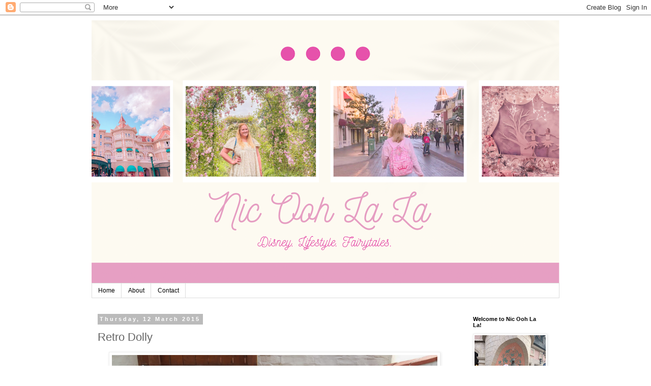

--- FILE ---
content_type: text/html; charset=UTF-8
request_url: https://www.nicoohlala.com/2015/03/retro-dolly.html
body_size: 15569
content:
<!DOCTYPE html>
<html class='v2' dir='ltr' lang='en-GB'>
<head>
<link href='https://www.blogger.com/static/v1/widgets/335934321-css_bundle_v2.css' rel='stylesheet' type='text/css'/>
<meta content='width=1100' name='viewport'/>
<meta content='text/html; charset=UTF-8' http-equiv='Content-Type'/>
<meta content='blogger' name='generator'/>
<link href='https://www.nicoohlala.com/favicon.ico' rel='icon' type='image/x-icon'/>
<link href='http://www.nicoohlala.com/2015/03/retro-dolly.html' rel='canonical'/>
<link rel="alternate" type="application/atom+xml" title="Nic Ooh La La - Atom" href="https://www.nicoohlala.com/feeds/posts/default" />
<link rel="alternate" type="application/rss+xml" title="Nic Ooh La La - RSS" href="https://www.nicoohlala.com/feeds/posts/default?alt=rss" />
<link rel="service.post" type="application/atom+xml" title="Nic Ooh La La - Atom" href="https://www.blogger.com/feeds/7681350733720120664/posts/default" />

<link rel="alternate" type="application/atom+xml" title="Nic Ooh La La - Atom" href="https://www.nicoohlala.com/feeds/9039481073865846988/comments/default" />
<!--Can't find substitution for tag [blog.ieCssRetrofitLinks]-->
<link href='https://blogger.googleusercontent.com/img/b/R29vZ2xl/AVvXsEg6-WDCrLx910gAwdQvltwn2iByKxwG6SpMkUSrKevamAW0r0djwVs6gslhxPD6uHf54_7CLWnOS8DEJRbHIEJYWVjlyz1vD3i5OjcyqLTyaQQEyV65pf3I0WQpVVEwbBB1rgqAAeUCJsY/s1600/DSCF2461.JPG' rel='image_src'/>
<meta content='http://www.nicoohlala.com/2015/03/retro-dolly.html' property='og:url'/>
<meta content='Retro Dolly' property='og:title'/>
<meta content='             Jumper- Paris   Skirt- Topshop   Shoes- Forever 21     Alert the press, I&#39;m wearing something that is currently in the shops! T...' property='og:description'/>
<meta content='https://blogger.googleusercontent.com/img/b/R29vZ2xl/AVvXsEg6-WDCrLx910gAwdQvltwn2iByKxwG6SpMkUSrKevamAW0r0djwVs6gslhxPD6uHf54_7CLWnOS8DEJRbHIEJYWVjlyz1vD3i5OjcyqLTyaQQEyV65pf3I0WQpVVEwbBB1rgqAAeUCJsY/w1200-h630-p-k-no-nu/DSCF2461.JPG' property='og:image'/>
<title>Nic Ooh La La: Retro Dolly</title>
<style id='page-skin-1' type='text/css'><!--
/*
-----------------------------------------------
Blogger Template Style
Name:     Simple
Designer: Blogger
URL:      www.blogger.com
----------------------------------------------- */
/* Content
----------------------------------------------- */
body {
font: normal normal 12px 'Trebuchet MS', Trebuchet, Verdana, sans-serif;
color: #666666;
background: #ffffff none repeat scroll top left;
padding: 0 0 0 0;
}
html body .region-inner {
min-width: 0;
max-width: 100%;
width: auto;
}
h2 {
font-size: 22px;
}
a:link {
text-decoration:none;
color: #2288bb;
}
a:visited {
text-decoration:none;
color: #888888;
}
a:hover {
text-decoration:underline;
color: #33aaff;
}
.body-fauxcolumn-outer .fauxcolumn-inner {
background: transparent none repeat scroll top left;
_background-image: none;
}
.body-fauxcolumn-outer .cap-top {
position: absolute;
z-index: 1;
height: 400px;
width: 100%;
}
.body-fauxcolumn-outer .cap-top .cap-left {
width: 100%;
background: transparent none repeat-x scroll top left;
_background-image: none;
}
.content-outer {
-moz-box-shadow: 0 0 0 rgba(0, 0, 0, .15);
-webkit-box-shadow: 0 0 0 rgba(0, 0, 0, .15);
-goog-ms-box-shadow: 0 0 0 #333333;
box-shadow: 0 0 0 rgba(0, 0, 0, .15);
margin-bottom: 1px;
}
.content-inner {
padding: 10px 40px;
}
.content-inner {
background-color: #ffffff;
}
/* Header
----------------------------------------------- */
.header-outer {
background: transparent none repeat-x scroll 0 -400px;
_background-image: none;
}
.Header h1 {
font: normal normal 40px 'Trebuchet MS',Trebuchet,Verdana,sans-serif;
color: #000000;
text-shadow: 0 0 0 rgba(0, 0, 0, .2);
}
.Header h1 a {
color: #000000;
}
.Header .description {
font-size: 18px;
color: #000000;
}
.header-inner .Header .titlewrapper {
padding: 22px 0;
}
.header-inner .Header .descriptionwrapper {
padding: 0 0;
}
/* Tabs
----------------------------------------------- */
.tabs-inner .section:first-child {
border-top: 0 solid #dddddd;
}
.tabs-inner .section:first-child ul {
margin-top: -1px;
border-top: 1px solid #dddddd;
border-left: 1px solid #dddddd;
border-right: 1px solid #dddddd;
}
.tabs-inner .widget ul {
background: transparent none repeat-x scroll 0 -800px;
_background-image: none;
border-bottom: 1px solid #dddddd;
margin-top: 0;
margin-left: -30px;
margin-right: -30px;
}
.tabs-inner .widget li a {
display: inline-block;
padding: .6em 1em;
font: normal normal 12px 'Trebuchet MS', Trebuchet, Verdana, sans-serif;
color: #000000;
border-left: 1px solid #ffffff;
border-right: 1px solid #dddddd;
}
.tabs-inner .widget li:first-child a {
border-left: none;
}
.tabs-inner .widget li.selected a, .tabs-inner .widget li a:hover {
color: #000000;
background-color: #eeeeee;
text-decoration: none;
}
/* Columns
----------------------------------------------- */
.main-outer {
border-top: 0 solid transparent;
}
.fauxcolumn-left-outer .fauxcolumn-inner {
border-right: 1px solid transparent;
}
.fauxcolumn-right-outer .fauxcolumn-inner {
border-left: 1px solid transparent;
}
/* Headings
----------------------------------------------- */
div.widget > h2,
div.widget h2.title {
margin: 0 0 1em 0;
font: normal bold 11px 'Trebuchet MS',Trebuchet,Verdana,sans-serif;
color: #000000;
}
/* Widgets
----------------------------------------------- */
.widget .zippy {
color: #999999;
text-shadow: 2px 2px 1px rgba(0, 0, 0, .1);
}
.widget .popular-posts ul {
list-style: none;
}
/* Posts
----------------------------------------------- */
h2.date-header {
font: normal bold 11px Arial, Tahoma, Helvetica, FreeSans, sans-serif;
}
.date-header span {
background-color: #bbbbbb;
color: #ffffff;
padding: 0.4em;
letter-spacing: 3px;
margin: inherit;
}
.main-inner {
padding-top: 35px;
padding-bottom: 65px;
}
.main-inner .column-center-inner {
padding: 0 0;
}
.main-inner .column-center-inner .section {
margin: 0 1em;
}
.post {
margin: 0 0 45px 0;
}
h3.post-title, .comments h4 {
font: normal normal 22px 'Trebuchet MS',Trebuchet,Verdana,sans-serif;
margin: .75em 0 0;
}
.post-body {
font-size: 110%;
line-height: 1.4;
position: relative;
}
.post-body img, .post-body .tr-caption-container, .Profile img, .Image img,
.BlogList .item-thumbnail img {
padding: 2px;
background: #ffffff;
border: 1px solid #eeeeee;
-moz-box-shadow: 1px 1px 5px rgba(0, 0, 0, .1);
-webkit-box-shadow: 1px 1px 5px rgba(0, 0, 0, .1);
box-shadow: 1px 1px 5px rgba(0, 0, 0, .1);
}
.post-body img, .post-body .tr-caption-container {
padding: 5px;
}
.post-body .tr-caption-container {
color: #666666;
}
.post-body .tr-caption-container img {
padding: 0;
background: transparent;
border: none;
-moz-box-shadow: 0 0 0 rgba(0, 0, 0, .1);
-webkit-box-shadow: 0 0 0 rgba(0, 0, 0, .1);
box-shadow: 0 0 0 rgba(0, 0, 0, .1);
}
.post-header {
margin: 0 0 1.5em;
line-height: 1.6;
font-size: 90%;
}
.post-footer {
margin: 20px -2px 0;
padding: 5px 10px;
color: #666666;
background-color: #eeeeee;
border-bottom: 1px solid #eeeeee;
line-height: 1.6;
font-size: 90%;
}
#comments .comment-author {
padding-top: 1.5em;
border-top: 1px solid transparent;
background-position: 0 1.5em;
}
#comments .comment-author:first-child {
padding-top: 0;
border-top: none;
}
.avatar-image-container {
margin: .2em 0 0;
}
#comments .avatar-image-container img {
border: 1px solid #eeeeee;
}
/* Comments
----------------------------------------------- */
.comments .comments-content .icon.blog-author {
background-repeat: no-repeat;
background-image: url([data-uri]);
}
.comments .comments-content .loadmore a {
border-top: 1px solid #999999;
border-bottom: 1px solid #999999;
}
.comments .comment-thread.inline-thread {
background-color: #eeeeee;
}
.comments .continue {
border-top: 2px solid #999999;
}
/* Accents
---------------------------------------------- */
.section-columns td.columns-cell {
border-left: 1px solid transparent;
}
.blog-pager {
background: transparent url(//www.blogblog.com/1kt/simple/paging_dot.png) repeat-x scroll top center;
}
.blog-pager-older-link, .home-link,
.blog-pager-newer-link {
background-color: #ffffff;
padding: 5px;
}
.footer-outer {
border-top: 1px dashed #bbbbbb;
}
/* Mobile
----------------------------------------------- */
body.mobile  {
background-size: auto;
}
.mobile .body-fauxcolumn-outer {
background: transparent none repeat scroll top left;
}
.mobile .body-fauxcolumn-outer .cap-top {
background-size: 100% auto;
}
.mobile .content-outer {
-webkit-box-shadow: 0 0 3px rgba(0, 0, 0, .15);
box-shadow: 0 0 3px rgba(0, 0, 0, .15);
}
.mobile .tabs-inner .widget ul {
margin-left: 0;
margin-right: 0;
}
.mobile .post {
margin: 0;
}
.mobile .main-inner .column-center-inner .section {
margin: 0;
}
.mobile .date-header span {
padding: 0.1em 10px;
margin: 0 -10px;
}
.mobile h3.post-title {
margin: 0;
}
.mobile .blog-pager {
background: transparent none no-repeat scroll top center;
}
.mobile .footer-outer {
border-top: none;
}
.mobile .main-inner, .mobile .footer-inner {
background-color: #ffffff;
}
.mobile-index-contents {
color: #666666;
}
.mobile-link-button {
background-color: #2288bb;
}
.mobile-link-button a:link, .mobile-link-button a:visited {
color: #ffffff;
}
.mobile .tabs-inner .section:first-child {
border-top: none;
}
.mobile .tabs-inner .PageList .widget-content {
background-color: #eeeeee;
color: #000000;
border-top: 1px solid #dddddd;
border-bottom: 1px solid #dddddd;
}
.mobile .tabs-inner .PageList .widget-content .pagelist-arrow {
border-left: 1px solid #dddddd;
}

--></style>
<style id='template-skin-1' type='text/css'><!--
body {
min-width: 1000px;
}
.content-outer, .content-fauxcolumn-outer, .region-inner {
min-width: 1000px;
max-width: 1000px;
_width: 1000px;
}
.main-inner .columns {
padding-left: 0px;
padding-right: 200px;
}
.main-inner .fauxcolumn-center-outer {
left: 0px;
right: 200px;
/* IE6 does not respect left and right together */
_width: expression(this.parentNode.offsetWidth -
parseInt("0px") -
parseInt("200px") + 'px');
}
.main-inner .fauxcolumn-left-outer {
width: 0px;
}
.main-inner .fauxcolumn-right-outer {
width: 200px;
}
.main-inner .column-left-outer {
width: 0px;
right: 100%;
margin-left: -0px;
}
.main-inner .column-right-outer {
width: 200px;
margin-right: -200px;
}
#layout {
min-width: 0;
}
#layout .content-outer {
min-width: 0;
width: 800px;
}
#layout .region-inner {
min-width: 0;
width: auto;
}
body#layout div.add_widget {
padding: 8px;
}
body#layout div.add_widget a {
margin-left: 32px;
}
--></style>
<script type='text/javascript'>
        (function(i,s,o,g,r,a,m){i['GoogleAnalyticsObject']=r;i[r]=i[r]||function(){
        (i[r].q=i[r].q||[]).push(arguments)},i[r].l=1*new Date();a=s.createElement(o),
        m=s.getElementsByTagName(o)[0];a.async=1;a.src=g;m.parentNode.insertBefore(a,m)
        })(window,document,'script','https://www.google-analytics.com/analytics.js','ga');
        ga('create', 'UA-54376611-1', 'auto', 'blogger');
        ga('blogger.send', 'pageview');
      </script>
<link href='https://www.blogger.com/dyn-css/authorization.css?targetBlogID=7681350733720120664&amp;zx=159055ad-5268-4ccb-81fb-52fec5d2f6fe' media='none' onload='if(media!=&#39;all&#39;)media=&#39;all&#39;' rel='stylesheet'/><noscript><link href='https://www.blogger.com/dyn-css/authorization.css?targetBlogID=7681350733720120664&amp;zx=159055ad-5268-4ccb-81fb-52fec5d2f6fe' rel='stylesheet'/></noscript>
<meta name='google-adsense-platform-account' content='ca-host-pub-1556223355139109'/>
<meta name='google-adsense-platform-domain' content='blogspot.com'/>

<!-- data-ad-client=ca-pub-7778356810905782 -->

</head>
<body class='loading variant-simplysimple'>
<div class='navbar section' id='navbar' name='Navbar'><div class='widget Navbar' data-version='1' id='Navbar1'><script type="text/javascript">
    function setAttributeOnload(object, attribute, val) {
      if(window.addEventListener) {
        window.addEventListener('load',
          function(){ object[attribute] = val; }, false);
      } else {
        window.attachEvent('onload', function(){ object[attribute] = val; });
      }
    }
  </script>
<div id="navbar-iframe-container"></div>
<script type="text/javascript" src="https://apis.google.com/js/platform.js"></script>
<script type="text/javascript">
      gapi.load("gapi.iframes:gapi.iframes.style.bubble", function() {
        if (gapi.iframes && gapi.iframes.getContext) {
          gapi.iframes.getContext().openChild({
              url: 'https://www.blogger.com/navbar/7681350733720120664?po\x3d9039481073865846988\x26origin\x3dhttps://www.nicoohlala.com',
              where: document.getElementById("navbar-iframe-container"),
              id: "navbar-iframe"
          });
        }
      });
    </script><script type="text/javascript">
(function() {
var script = document.createElement('script');
script.type = 'text/javascript';
script.src = '//pagead2.googlesyndication.com/pagead/js/google_top_exp.js';
var head = document.getElementsByTagName('head')[0];
if (head) {
head.appendChild(script);
}})();
</script>
</div></div>
<div class='body-fauxcolumns'>
<div class='fauxcolumn-outer body-fauxcolumn-outer'>
<div class='cap-top'>
<div class='cap-left'></div>
<div class='cap-right'></div>
</div>
<div class='fauxborder-left'>
<div class='fauxborder-right'></div>
<div class='fauxcolumn-inner'>
</div>
</div>
<div class='cap-bottom'>
<div class='cap-left'></div>
<div class='cap-right'></div>
</div>
</div>
</div>
<div class='content'>
<div class='content-fauxcolumns'>
<div class='fauxcolumn-outer content-fauxcolumn-outer'>
<div class='cap-top'>
<div class='cap-left'></div>
<div class='cap-right'></div>
</div>
<div class='fauxborder-left'>
<div class='fauxborder-right'></div>
<div class='fauxcolumn-inner'>
</div>
</div>
<div class='cap-bottom'>
<div class='cap-left'></div>
<div class='cap-right'></div>
</div>
</div>
</div>
<div class='content-outer'>
<div class='content-cap-top cap-top'>
<div class='cap-left'></div>
<div class='cap-right'></div>
</div>
<div class='fauxborder-left content-fauxborder-left'>
<div class='fauxborder-right content-fauxborder-right'></div>
<div class='content-inner'>
<header>
<div class='header-outer'>
<div class='header-cap-top cap-top'>
<div class='cap-left'></div>
<div class='cap-right'></div>
</div>
<div class='fauxborder-left header-fauxborder-left'>
<div class='fauxborder-right header-fauxborder-right'></div>
<div class='region-inner header-inner'>
<div class='header section' id='header' name='Header'><div class='widget Header' data-version='1' id='Header1'>
<div id='header-inner'>
<a href='https://www.nicoohlala.com/' style='display: block'>
<img alt='Nic Ooh La La' height='518px; ' id='Header1_headerimg' src='https://blogger.googleusercontent.com/img/b/R29vZ2xl/AVvXsEg81vAKRotxWO2jods9edMNJTl73Ix9LF3w_bMi9OeyA9j1lyj35BceM2b7iFETrdTS5X-wYRxIS6srsTc-sC9Pvu_40GP5OuWvHjWiToKs-gyNr6HgSz6Lro1rpU7lbWfpSZcwxg4_QI9p/s920/2FCC4128-77B0-425E-A62F-B603CAEA6B14.png' style='display: block' width='920px; '/>
</a>
</div>
</div></div>
</div>
</div>
<div class='header-cap-bottom cap-bottom'>
<div class='cap-left'></div>
<div class='cap-right'></div>
</div>
</div>
</header>
<div class='tabs-outer'>
<div class='tabs-cap-top cap-top'>
<div class='cap-left'></div>
<div class='cap-right'></div>
</div>
<div class='fauxborder-left tabs-fauxborder-left'>
<div class='fauxborder-right tabs-fauxborder-right'></div>
<div class='region-inner tabs-inner'>
<div class='tabs section' id='crosscol' name='Cross-column'><div class='widget PageList' data-version='1' id='PageList1'>
<div class='widget-content'>
<ul>
<li>
<a href='https://www.nicoohlala.com/'>Home</a>
</li>
<li>
<a href='https://www.nicoohlala.com/p/about.html'>About</a>
</li>
<li>
<a href='https://www.nicoohlala.com/p/contact.html'>Contact</a>
</li>
</ul>
<div class='clear'></div>
</div>
</div></div>
<div class='tabs no-items section' id='crosscol-overflow' name='Cross-Column 2'></div>
</div>
</div>
<div class='tabs-cap-bottom cap-bottom'>
<div class='cap-left'></div>
<div class='cap-right'></div>
</div>
</div>
<div class='main-outer'>
<div class='main-cap-top cap-top'>
<div class='cap-left'></div>
<div class='cap-right'></div>
</div>
<div class='fauxborder-left main-fauxborder-left'>
<div class='fauxborder-right main-fauxborder-right'></div>
<div class='region-inner main-inner'>
<div class='columns fauxcolumns'>
<div class='fauxcolumn-outer fauxcolumn-center-outer'>
<div class='cap-top'>
<div class='cap-left'></div>
<div class='cap-right'></div>
</div>
<div class='fauxborder-left'>
<div class='fauxborder-right'></div>
<div class='fauxcolumn-inner'>
</div>
</div>
<div class='cap-bottom'>
<div class='cap-left'></div>
<div class='cap-right'></div>
</div>
</div>
<div class='fauxcolumn-outer fauxcolumn-left-outer'>
<div class='cap-top'>
<div class='cap-left'></div>
<div class='cap-right'></div>
</div>
<div class='fauxborder-left'>
<div class='fauxborder-right'></div>
<div class='fauxcolumn-inner'>
</div>
</div>
<div class='cap-bottom'>
<div class='cap-left'></div>
<div class='cap-right'></div>
</div>
</div>
<div class='fauxcolumn-outer fauxcolumn-right-outer'>
<div class='cap-top'>
<div class='cap-left'></div>
<div class='cap-right'></div>
</div>
<div class='fauxborder-left'>
<div class='fauxborder-right'></div>
<div class='fauxcolumn-inner'>
</div>
</div>
<div class='cap-bottom'>
<div class='cap-left'></div>
<div class='cap-right'></div>
</div>
</div>
<!-- corrects IE6 width calculation -->
<div class='columns-inner'>
<div class='column-center-outer'>
<div class='column-center-inner'>
<div class='main section' id='main' name='Main'><div class='widget Blog' data-version='1' id='Blog1'>
<div class='blog-posts hfeed'>

          <div class="date-outer">
        
<h2 class='date-header'><span>Thursday, 12 March 2015</span></h2>

          <div class="date-posts">
        
<div class='post-outer'>
<div class='post hentry uncustomized-post-template' itemprop='blogPost' itemscope='itemscope' itemtype='http://schema.org/BlogPosting'>
<meta content='https://blogger.googleusercontent.com/img/b/R29vZ2xl/AVvXsEg6-WDCrLx910gAwdQvltwn2iByKxwG6SpMkUSrKevamAW0r0djwVs6gslhxPD6uHf54_7CLWnOS8DEJRbHIEJYWVjlyz1vD3i5OjcyqLTyaQQEyV65pf3I0WQpVVEwbBB1rgqAAeUCJsY/s1600/DSCF2461.JPG' itemprop='image_url'/>
<meta content='7681350733720120664' itemprop='blogId'/>
<meta content='9039481073865846988' itemprop='postId'/>
<a name='9039481073865846988'></a>
<h3 class='post-title entry-title' itemprop='name'>
Retro Dolly
</h3>
<div class='post-header'>
<div class='post-header-line-1'></div>
</div>
<div class='post-body entry-content' id='post-body-9039481073865846988' itemprop='description articleBody'>
<div dir="ltr" style="text-align: left;" trbidi="on">
<div class="separator" style="clear: both; text-align: center;">
<a href="https://blogger.googleusercontent.com/img/b/R29vZ2xl/AVvXsEg6-WDCrLx910gAwdQvltwn2iByKxwG6SpMkUSrKevamAW0r0djwVs6gslhxPD6uHf54_7CLWnOS8DEJRbHIEJYWVjlyz1vD3i5OjcyqLTyaQQEyV65pf3I0WQpVVEwbBB1rgqAAeUCJsY/s1600/DSCF2461.JPG" imageanchor="1" style="margin-left: 1em; margin-right: 1em;"><img border="0" height="426" src="https://blogger.googleusercontent.com/img/b/R29vZ2xl/AVvXsEg6-WDCrLx910gAwdQvltwn2iByKxwG6SpMkUSrKevamAW0r0djwVs6gslhxPD6uHf54_7CLWnOS8DEJRbHIEJYWVjlyz1vD3i5OjcyqLTyaQQEyV65pf3I0WQpVVEwbBB1rgqAAeUCJsY/s1600/DSCF2461.JPG" width="640" /></a></div>
<br />
<div class="separator" style="clear: both; text-align: center;">
<a href="https://blogger.googleusercontent.com/img/b/R29vZ2xl/AVvXsEgHfe8SoFrlbSNeSQCaN20DyW8kDnTwcqQj-xR7-pCOrQEbhg-AIoMwBKA9rq4RVY0U2dg8L18XZT9divnCL8v_2IjqIbSiYN88GBKcPTV2XcubZq7XgK36MVzgqVcJ0chZC8TMdg6Gd8A/s1600/DSCF2458.JPG" imageanchor="1" style="margin-left: 1em; margin-right: 1em;"><img border="0" height="426" src="https://blogger.googleusercontent.com/img/b/R29vZ2xl/AVvXsEgHfe8SoFrlbSNeSQCaN20DyW8kDnTwcqQj-xR7-pCOrQEbhg-AIoMwBKA9rq4RVY0U2dg8L18XZT9divnCL8v_2IjqIbSiYN88GBKcPTV2XcubZq7XgK36MVzgqVcJ0chZC8TMdg6Gd8A/s1600/DSCF2458.JPG" width="640" /></a></div>
<br />
<div class="separator" style="clear: both; text-align: center;">
<a href="https://blogger.googleusercontent.com/img/b/R29vZ2xl/AVvXsEjbq-AsL9NjDiA2uGqe6CQXrMmpjdclrVpxlngaH3Ajt6FgZ-mpNCfh4Aac4FTN53egwVUUVtDz8w7AswWut2AZxweXDxvJbTj6xvvgyC0StttFpCO6DlQunbTGfZjjq9OsYs3HYXK43dw/s1600/DSCF2463.JPG" imageanchor="1" style="margin-left: 1em; margin-right: 1em;"><img border="0" height="426" src="https://blogger.googleusercontent.com/img/b/R29vZ2xl/AVvXsEjbq-AsL9NjDiA2uGqe6CQXrMmpjdclrVpxlngaH3Ajt6FgZ-mpNCfh4Aac4FTN53egwVUUVtDz8w7AswWut2AZxweXDxvJbTj6xvvgyC0StttFpCO6DlQunbTGfZjjq9OsYs3HYXK43dw/s1600/DSCF2463.JPG" width="640" /></a></div>
<br />
<div class="separator" style="clear: both; text-align: center;">
<a href="https://blogger.googleusercontent.com/img/b/R29vZ2xl/AVvXsEhM0lhByFZiNF4dXbFq-JaA_CfhV1jEysNU71ghcakLzaAXGpH9CYJUdd_V1aZY-IAenYfVc_1xzQyAzMkvNyFDMna70P8gkNzE9G94aSIGjpkFaJtEe6HC47ICtENt4Q0cVwmhbe-4xCM/s1600/DSCF2462.JPG" imageanchor="1" style="margin-left: 1em; margin-right: 1em;"><img border="0" height="426" src="https://blogger.googleusercontent.com/img/b/R29vZ2xl/AVvXsEhM0lhByFZiNF4dXbFq-JaA_CfhV1jEysNU71ghcakLzaAXGpH9CYJUdd_V1aZY-IAenYfVc_1xzQyAzMkvNyFDMna70P8gkNzE9G94aSIGjpkFaJtEe6HC47ICtENt4Q0cVwmhbe-4xCM/s1600/DSCF2462.JPG" width="640" /></a></div>
<div class="separator" style="clear: both; text-align: center;">
Jumper- Paris</div>
<div class="separator" style="clear: both; text-align: center;">
Skirt- <a href="http://www.topshop.com/en/tsuk/product/clothing-427/skirts-449/button-through-floral-print-skirt-4150950?bi=1&amp;ps=200">Topshop</a></div>
<div class="separator" style="clear: both; text-align: center;">
Shoes- Forever 21</div>
<div class="separator" style="clear: both; text-align: center;">
<br /></div>
<div class="separator" style="clear: both; text-align: center;">
Alert the press, I'm wearing something that is currently in the shops! This skirt is from Topshop, and is the stuff of 70s dreams. I love the bold flower print and the buttons down the front, and I can see it fast becoming one of my favourite skirts. I got it on my uniform, so it was a bargain for me, I picked it up for a measly &#163;14.40.</div>
<div class="separator" style="clear: both; text-align: center;">
<br /></div>
<div class="separator" style="clear: both; text-align: center;">
Here I decided to let the skirt be the main focus and just wear plain everything else. The turtleneck is my favourite jumper, and I probably wear it a bit too much, but I don't care, I love it. I love anything from Paris, and this jumper is no exception.&nbsp;</div>
<div class="separator" style="clear: both; text-align: center;">
<br /></div>
<div class="separator" style="clear: both; text-align: center;">
Nic</div>
<div class="separator" style="clear: both; text-align: center;">
xx</div>
</div>
<div style='clear: both;'></div>
</div>
<div class='post-footer'>
<div class='post-footer-line post-footer-line-1'>
<span class='post-author vcard'>
Posted by
<span class='fn' itemprop='author' itemscope='itemscope' itemtype='http://schema.org/Person'>
<meta content='https://www.blogger.com/profile/11026712784645932373' itemprop='url'/>
<a class='g-profile' href='https://www.blogger.com/profile/11026712784645932373' rel='author' title='author profile'>
<span itemprop='name'>Nic Ooh La La</span>
</a>
</span>
</span>
<span class='post-timestamp'>
at
<meta content='http://www.nicoohlala.com/2015/03/retro-dolly.html' itemprop='url'/>
<a class='timestamp-link' href='https://www.nicoohlala.com/2015/03/retro-dolly.html' rel='bookmark' title='permanent link'><abbr class='published' itemprop='datePublished' title='2015-03-12T13:11:00Z'>13:11</abbr></a>
</span>
<span class='post-comment-link'>
</span>
<span class='post-icons'>
<span class='item-control blog-admin pid-1558957403'>
<a href='https://www.blogger.com/post-edit.g?blogID=7681350733720120664&postID=9039481073865846988&from=pencil' title='Edit Post'>
<img alt='' class='icon-action' height='18' src='https://resources.blogblog.com/img/icon18_edit_allbkg.gif' width='18'/>
</a>
</span>
</span>
<div class='post-share-buttons goog-inline-block'>
<a class='goog-inline-block share-button sb-email' href='https://www.blogger.com/share-post.g?blogID=7681350733720120664&postID=9039481073865846988&target=email' target='_blank' title='Email This'><span class='share-button-link-text'>Email This</span></a><a class='goog-inline-block share-button sb-blog' href='https://www.blogger.com/share-post.g?blogID=7681350733720120664&postID=9039481073865846988&target=blog' onclick='window.open(this.href, "_blank", "height=270,width=475"); return false;' target='_blank' title='BlogThis!'><span class='share-button-link-text'>BlogThis!</span></a><a class='goog-inline-block share-button sb-twitter' href='https://www.blogger.com/share-post.g?blogID=7681350733720120664&postID=9039481073865846988&target=twitter' target='_blank' title='Share to X'><span class='share-button-link-text'>Share to X</span></a><a class='goog-inline-block share-button sb-facebook' href='https://www.blogger.com/share-post.g?blogID=7681350733720120664&postID=9039481073865846988&target=facebook' onclick='window.open(this.href, "_blank", "height=430,width=640"); return false;' target='_blank' title='Share to Facebook'><span class='share-button-link-text'>Share to Facebook</span></a><a class='goog-inline-block share-button sb-pinterest' href='https://www.blogger.com/share-post.g?blogID=7681350733720120664&postID=9039481073865846988&target=pinterest' target='_blank' title='Share to Pinterest'><span class='share-button-link-text'>Share to Pinterest</span></a>
</div>
</div>
<div class='post-footer-line post-footer-line-2'>
<span class='post-labels'>
Labels:
<a href='https://www.nicoohlala.com/search/label/Fashion' rel='tag'>Fashion</a>,
<a href='https://www.nicoohlala.com/search/label/Outfit%20Post' rel='tag'>Outfit Post</a>,
<a href='https://www.nicoohlala.com/search/label/Topshop' rel='tag'>Topshop</a>
</span>
</div>
<div class='post-footer-line post-footer-line-3'>
<span class='post-location'>
</span>
</div>
</div>
</div>
<div class='comments' id='comments'>
<a name='comments'></a>
<h4>6 comments:</h4>
<div class='comments-content'>
<script async='async' src='' type='text/javascript'></script>
<script type='text/javascript'>
    (function() {
      var items = null;
      var msgs = null;
      var config = {};

// <![CDATA[
      var cursor = null;
      if (items && items.length > 0) {
        cursor = parseInt(items[items.length - 1].timestamp) + 1;
      }

      var bodyFromEntry = function(entry) {
        var text = (entry &&
                    ((entry.content && entry.content.$t) ||
                     (entry.summary && entry.summary.$t))) ||
            '';
        if (entry && entry.gd$extendedProperty) {
          for (var k in entry.gd$extendedProperty) {
            if (entry.gd$extendedProperty[k].name == 'blogger.contentRemoved') {
              return '<span class="deleted-comment">' + text + '</span>';
            }
          }
        }
        return text;
      }

      var parse = function(data) {
        cursor = null;
        var comments = [];
        if (data && data.feed && data.feed.entry) {
          for (var i = 0, entry; entry = data.feed.entry[i]; i++) {
            var comment = {};
            // comment ID, parsed out of the original id format
            var id = /blog-(\d+).post-(\d+)/.exec(entry.id.$t);
            comment.id = id ? id[2] : null;
            comment.body = bodyFromEntry(entry);
            comment.timestamp = Date.parse(entry.published.$t) + '';
            if (entry.author && entry.author.constructor === Array) {
              var auth = entry.author[0];
              if (auth) {
                comment.author = {
                  name: (auth.name ? auth.name.$t : undefined),
                  profileUrl: (auth.uri ? auth.uri.$t : undefined),
                  avatarUrl: (auth.gd$image ? auth.gd$image.src : undefined)
                };
              }
            }
            if (entry.link) {
              if (entry.link[2]) {
                comment.link = comment.permalink = entry.link[2].href;
              }
              if (entry.link[3]) {
                var pid = /.*comments\/default\/(\d+)\?.*/.exec(entry.link[3].href);
                if (pid && pid[1]) {
                  comment.parentId = pid[1];
                }
              }
            }
            comment.deleteclass = 'item-control blog-admin';
            if (entry.gd$extendedProperty) {
              for (var k in entry.gd$extendedProperty) {
                if (entry.gd$extendedProperty[k].name == 'blogger.itemClass') {
                  comment.deleteclass += ' ' + entry.gd$extendedProperty[k].value;
                } else if (entry.gd$extendedProperty[k].name == 'blogger.displayTime') {
                  comment.displayTime = entry.gd$extendedProperty[k].value;
                }
              }
            }
            comments.push(comment);
          }
        }
        return comments;
      };

      var paginator = function(callback) {
        if (hasMore()) {
          var url = config.feed + '?alt=json&v=2&orderby=published&reverse=false&max-results=50';
          if (cursor) {
            url += '&published-min=' + new Date(cursor).toISOString();
          }
          window.bloggercomments = function(data) {
            var parsed = parse(data);
            cursor = parsed.length < 50 ? null
                : parseInt(parsed[parsed.length - 1].timestamp) + 1
            callback(parsed);
            window.bloggercomments = null;
          }
          url += '&callback=bloggercomments';
          var script = document.createElement('script');
          script.type = 'text/javascript';
          script.src = url;
          document.getElementsByTagName('head')[0].appendChild(script);
        }
      };
      var hasMore = function() {
        return !!cursor;
      };
      var getMeta = function(key, comment) {
        if ('iswriter' == key) {
          var matches = !!comment.author
              && comment.author.name == config.authorName
              && comment.author.profileUrl == config.authorUrl;
          return matches ? 'true' : '';
        } else if ('deletelink' == key) {
          return config.baseUri + '/comment/delete/'
               + config.blogId + '/' + comment.id;
        } else if ('deleteclass' == key) {
          return comment.deleteclass;
        }
        return '';
      };

      var replybox = null;
      var replyUrlParts = null;
      var replyParent = undefined;

      var onReply = function(commentId, domId) {
        if (replybox == null) {
          // lazily cache replybox, and adjust to suit this style:
          replybox = document.getElementById('comment-editor');
          if (replybox != null) {
            replybox.height = '250px';
            replybox.style.display = 'block';
            replyUrlParts = replybox.src.split('#');
          }
        }
        if (replybox && (commentId !== replyParent)) {
          replybox.src = '';
          document.getElementById(domId).insertBefore(replybox, null);
          replybox.src = replyUrlParts[0]
              + (commentId ? '&parentID=' + commentId : '')
              + '#' + replyUrlParts[1];
          replyParent = commentId;
        }
      };

      var hash = (window.location.hash || '#').substring(1);
      var startThread, targetComment;
      if (/^comment-form_/.test(hash)) {
        startThread = hash.substring('comment-form_'.length);
      } else if (/^c[0-9]+$/.test(hash)) {
        targetComment = hash.substring(1);
      }

      // Configure commenting API:
      var configJso = {
        'maxDepth': config.maxThreadDepth
      };
      var provider = {
        'id': config.postId,
        'data': items,
        'loadNext': paginator,
        'hasMore': hasMore,
        'getMeta': getMeta,
        'onReply': onReply,
        'rendered': true,
        'initComment': targetComment,
        'initReplyThread': startThread,
        'config': configJso,
        'messages': msgs
      };

      var render = function() {
        if (window.goog && window.goog.comments) {
          var holder = document.getElementById('comment-holder');
          window.goog.comments.render(holder, provider);
        }
      };

      // render now, or queue to render when library loads:
      if (window.goog && window.goog.comments) {
        render();
      } else {
        window.goog = window.goog || {};
        window.goog.comments = window.goog.comments || {};
        window.goog.comments.loadQueue = window.goog.comments.loadQueue || [];
        window.goog.comments.loadQueue.push(render);
      }
    })();
// ]]>
  </script>
<div id='comment-holder'>
<div class="comment-thread toplevel-thread"><ol id="top-ra"><li class="comment" id="c5654304650576883485"><div class="avatar-image-container"><img src="//blogger.googleusercontent.com/img/b/R29vZ2xl/AVvXsEgcbSSe1ydd-ALAO-kk_Qoibdk6yJFW28CvzLFZyswULIGRBz5UnH-jpVQf4gsmqpp0c16sCWT5vSOMIjbXoHSz_bpgv5wyx_a02BwCDn3NhChJfFjjvsmYTrIchoGpjQ/s45-c/007.JPG" alt=""/></div><div class="comment-block"><div class="comment-header"><cite class="user"><a href="https://www.blogger.com/profile/13868046557771529750" rel="nofollow">daisychain</a></cite><span class="icon user "></span><span class="datetime secondary-text"><a rel="nofollow" href="https://www.nicoohlala.com/2015/03/retro-dolly.html?showComment=1426181779387#c5654304650576883485">12 March 2015 at 17:36</a></span></div><p class="comment-content">Oh I feel a topshop trip coming on, love this skirt!</p><span class="comment-actions secondary-text"><a class="comment-reply" target="_self" data-comment-id="5654304650576883485">Reply</a><span class="item-control blog-admin blog-admin pid-1890304236"><a target="_self" href="https://www.blogger.com/comment/delete/7681350733720120664/5654304650576883485">Delete</a></span></span></div><div class="comment-replies"><div id="c5654304650576883485-rt" class="comment-thread inline-thread"><span class="thread-toggle thread-expanded"><span class="thread-arrow"></span><span class="thread-count"><a target="_self">Replies</a></span></span><ol id="c5654304650576883485-ra" class="thread-chrome thread-expanded"><div><li class="comment" id="c7399245565303191563"><div class="avatar-image-container"><img src="//www.blogger.com/img/blogger_logo_round_35.png" alt=""/></div><div class="comment-block"><div class="comment-header"><cite class="user"><a href="https://www.blogger.com/profile/11026712784645932373" rel="nofollow">Nic Ooh La La</a></cite><span class="icon user blog-author"></span><span class="datetime secondary-text"><a rel="nofollow" href="https://www.nicoohlala.com/2015/03/retro-dolly.html?showComment=1426182087065#c7399245565303191563">12 March 2015 at 17:41</a></span></div><p class="comment-content">I know, it&#39;s lovely, and it fits really well too x</p><span class="comment-actions secondary-text"><span class="item-control blog-admin blog-admin pid-1558957403"><a target="_self" href="https://www.blogger.com/comment/delete/7681350733720120664/7399245565303191563">Delete</a></span></span></div><div class="comment-replies"><div id="c7399245565303191563-rt" class="comment-thread inline-thread hidden"><span class="thread-toggle thread-expanded"><span class="thread-arrow"></span><span class="thread-count"><a target="_self">Replies</a></span></span><ol id="c7399245565303191563-ra" class="thread-chrome thread-expanded"><div></div><div id="c7399245565303191563-continue" class="continue"><a class="comment-reply" target="_self" data-comment-id="7399245565303191563">Reply</a></div></ol></div></div><div class="comment-replybox-single" id="c7399245565303191563-ce"></div></li></div><div id="c5654304650576883485-continue" class="continue"><a class="comment-reply" target="_self" data-comment-id="5654304650576883485">Reply</a></div></ol></div></div><div class="comment-replybox-single" id="c5654304650576883485-ce"></div></li><li class="comment" id="c4874623649771803593"><div class="avatar-image-container"><img src="//blogger.googleusercontent.com/img/b/R29vZ2xl/AVvXsEg4s-VPqEqnerG8aAHyBnKbBT_cTZAT3e-RvanDFDnAVeIQTw51_GUOWK51Pwdyk_UobZMMMiD5P1A_-Y-UmwYV1FITGcANMU849TMM6rdgXUranuIOxCPNr7PxoC44zOw/s45-c/Modelling.jpg" alt=""/></div><div class="comment-block"><div class="comment-header"><cite class="user"><a href="https://www.blogger.com/profile/11658372793543875939" rel="nofollow">Bunmi Afuye</a></cite><span class="icon user "></span><span class="datetime secondary-text"><a rel="nofollow" href="https://www.nicoohlala.com/2015/03/retro-dolly.html?showComment=1426182498134#c4874623649771803593">12 March 2015 at 17:48</a></span></div><p class="comment-content">i love the skirt! you look so cute<br><br>www.bumascloset.com</p><span class="comment-actions secondary-text"><a class="comment-reply" target="_self" data-comment-id="4874623649771803593">Reply</a><span class="item-control blog-admin blog-admin pid-967029721"><a target="_self" href="https://www.blogger.com/comment/delete/7681350733720120664/4874623649771803593">Delete</a></span></span></div><div class="comment-replies"><div id="c4874623649771803593-rt" class="comment-thread inline-thread"><span class="thread-toggle thread-expanded"><span class="thread-arrow"></span><span class="thread-count"><a target="_self">Replies</a></span></span><ol id="c4874623649771803593-ra" class="thread-chrome thread-expanded"><div><li class="comment" id="c4438695515793180940"><div class="avatar-image-container"><img src="//www.blogger.com/img/blogger_logo_round_35.png" alt=""/></div><div class="comment-block"><div class="comment-header"><cite class="user"><a href="https://www.blogger.com/profile/11026712784645932373" rel="nofollow">Nic Ooh La La</a></cite><span class="icon user blog-author"></span><span class="datetime secondary-text"><a rel="nofollow" href="https://www.nicoohlala.com/2015/03/retro-dolly.html?showComment=1426183598359#c4438695515793180940">12 March 2015 at 18:06</a></span></div><p class="comment-content">Thank you x</p><span class="comment-actions secondary-text"><span class="item-control blog-admin blog-admin pid-1558957403"><a target="_self" href="https://www.blogger.com/comment/delete/7681350733720120664/4438695515793180940">Delete</a></span></span></div><div class="comment-replies"><div id="c4438695515793180940-rt" class="comment-thread inline-thread hidden"><span class="thread-toggle thread-expanded"><span class="thread-arrow"></span><span class="thread-count"><a target="_self">Replies</a></span></span><ol id="c4438695515793180940-ra" class="thread-chrome thread-expanded"><div></div><div id="c4438695515793180940-continue" class="continue"><a class="comment-reply" target="_self" data-comment-id="4438695515793180940">Reply</a></div></ol></div></div><div class="comment-replybox-single" id="c4438695515793180940-ce"></div></li></div><div id="c4874623649771803593-continue" class="continue"><a class="comment-reply" target="_self" data-comment-id="4874623649771803593">Reply</a></div></ol></div></div><div class="comment-replybox-single" id="c4874623649771803593-ce"></div></li><li class="comment" id="c3090756436816808318"><div class="avatar-image-container"><img src="//blogger.googleusercontent.com/img/b/R29vZ2xl/AVvXsEhVMRGzXbNQWlcWPDshL_mYuMy_1GJMhbXR1p76ADpGSor-YssSjlJeMie_PBlSKfo0GAMfznrW_KeOmbcYiDB9Uh1irD0O-yimK2nAeyvtXRvGEctzNKaaERbTYIj_jrg/s45-c/PICT0015.JPG" alt=""/></div><div class="comment-block"><div class="comment-header"><cite class="user"><a href="https://www.blogger.com/profile/08898050632807934793" rel="nofollow">Panty Buns</a></cite><span class="icon user "></span><span class="datetime secondary-text"><a rel="nofollow" href="https://www.nicoohlala.com/2015/03/retro-dolly.html?showComment=1426204885952#c3090756436816808318">13 March 2015 at 00:01</a></span></div><p class="comment-content">I love the look of your Topshop bold flower print skirt! It looks nice styled with your Paris turtleneck jumper. <br>     <br><a href="http://www.full-brief-panties.blogspot.com/" rel="nofollow">http://www.full-brief-panties.blogspot.com/</a> </p><span class="comment-actions secondary-text"><a class="comment-reply" target="_self" data-comment-id="3090756436816808318">Reply</a><span class="item-control blog-admin blog-admin pid-38818859"><a target="_self" href="https://www.blogger.com/comment/delete/7681350733720120664/3090756436816808318">Delete</a></span></span></div><div class="comment-replies"><div id="c3090756436816808318-rt" class="comment-thread inline-thread hidden"><span class="thread-toggle thread-expanded"><span class="thread-arrow"></span><span class="thread-count"><a target="_self">Replies</a></span></span><ol id="c3090756436816808318-ra" class="thread-chrome thread-expanded"><div></div><div id="c3090756436816808318-continue" class="continue"><a class="comment-reply" target="_self" data-comment-id="3090756436816808318">Reply</a></div></ol></div></div><div class="comment-replybox-single" id="c3090756436816808318-ce"></div></li><li class="comment" id="c4979474771017355334"><div class="avatar-image-container"><img src="//blogger.googleusercontent.com/img/b/R29vZ2xl/AVvXsEjSrj2I4egCJJMBI-MeQICxPOYLZE7GchPAJOTH4hl-kmOtMy5XoMqlvfioj0_fk893vwfejl-EosyjKXQoxUlZ3AhubiU3N0cjPyJP3hL1V3W_yL4BG7_FceW6zj30pQ/s45-c/*" alt=""/></div><div class="comment-block"><div class="comment-header"><cite class="user"><a href="https://www.blogger.com/profile/14195571217414251657" rel="nofollow">rebeccalikestotravel</a></cite><span class="icon user "></span><span class="datetime secondary-text"><a rel="nofollow" href="https://www.nicoohlala.com/2015/03/retro-dolly.html?showComment=1426367129276#c4979474771017355334">14 March 2015 at 21:05</a></span></div><p class="comment-content">I love the way you&#39;ve styled this. The black turtleneck is an essential in the wardrobe but it&#39;s awesome that you have paired it something bright &amp; outrageous! <br>Bee xxx<br><a href="http://www.queenbeady.com" rel="nofollow">QueenBeady.com</a></p><span class="comment-actions secondary-text"><a class="comment-reply" target="_self" data-comment-id="4979474771017355334">Reply</a><span class="item-control blog-admin blog-admin pid-830310021"><a target="_self" href="https://www.blogger.com/comment/delete/7681350733720120664/4979474771017355334">Delete</a></span></span></div><div class="comment-replies"><div id="c4979474771017355334-rt" class="comment-thread inline-thread hidden"><span class="thread-toggle thread-expanded"><span class="thread-arrow"></span><span class="thread-count"><a target="_self">Replies</a></span></span><ol id="c4979474771017355334-ra" class="thread-chrome thread-expanded"><div></div><div id="c4979474771017355334-continue" class="continue"><a class="comment-reply" target="_self" data-comment-id="4979474771017355334">Reply</a></div></ol></div></div><div class="comment-replybox-single" id="c4979474771017355334-ce"></div></li></ol><div id="top-continue" class="continue"><a class="comment-reply" target="_self">Add comment</a></div><div class="comment-replybox-thread" id="top-ce"></div><div class="loadmore hidden" data-post-id="9039481073865846988"><a target="_self">Load more...</a></div></div>
</div>
</div>
<p class='comment-footer'>
<div class='comment-form'>
<a name='comment-form'></a>
<p>
</p>
<a href='https://www.blogger.com/comment/frame/7681350733720120664?po=9039481073865846988&hl=en-GB&saa=85391&origin=https://www.nicoohlala.com' id='comment-editor-src'></a>
<iframe allowtransparency='true' class='blogger-iframe-colorize blogger-comment-from-post' frameborder='0' height='410px' id='comment-editor' name='comment-editor' src='' width='100%'></iframe>
<script src='https://www.blogger.com/static/v1/jsbin/2830521187-comment_from_post_iframe.js' type='text/javascript'></script>
<script type='text/javascript'>
      BLOG_CMT_createIframe('https://www.blogger.com/rpc_relay.html');
    </script>
</div>
</p>
<div id='backlinks-container'>
<div id='Blog1_backlinks-container'>
</div>
</div>
</div>
</div>

        </div></div>
      
</div>
<div class='blog-pager' id='blog-pager'>
<span id='blog-pager-newer-link'>
<a class='blog-pager-newer-link' href='https://www.nicoohlala.com/2015/03/little-black-classics.html' id='Blog1_blog-pager-newer-link' title='Newer Post'>Newer Post</a>
</span>
<span id='blog-pager-older-link'>
<a class='blog-pager-older-link' href='https://www.nicoohlala.com/2015/03/i-love-crafty-cinderella-collection.html' id='Blog1_blog-pager-older-link' title='Older Post'>Older Post</a>
</span>
<a class='home-link' href='https://www.nicoohlala.com/'>Home</a>
</div>
<div class='clear'></div>
<div class='post-feeds'>
<div class='feed-links'>
Subscribe to:
<a class='feed-link' href='https://www.nicoohlala.com/feeds/9039481073865846988/comments/default' target='_blank' type='application/atom+xml'>Post Comments (Atom)</a>
</div>
</div>
</div></div>
</div>
</div>
<div class='column-left-outer'>
<div class='column-left-inner'>
<aside>
</aside>
</div>
</div>
<div class='column-right-outer'>
<div class='column-right-inner'>
<aside>
<div class='sidebar section' id='sidebar-right-1'><div class='widget Image' data-version='1' id='Image1'>
<h2>Welcome to Nic Ooh La La!</h2>
<div class='widget-content'>
<img alt='Welcome to Nic Ooh La La!' height='187' id='Image1_img' src='https://blogger.googleusercontent.com/img/a/AVvXsEhzlkgVcB7qHYLGtY7lvqyYV85fxM-XjF-R-XMGvJ2c-LSvjgi9Etfe49vqJ8CIfq33a3gbMq8g03aAJdqgaR_RxGKieJ7YpCHJ2qXw6sII3HdZnJs2ZrzCebt5_H-wxgRAvWDImcDLyIkDtF5ZngT80omoN8Ss3LzHbdGSz2BGAyKzHvb55-HNafvvuA=s187' width='140'/>
<br/>
</div>
<div class='clear'></div>
</div><div class='widget HTML' data-version='1' id='HTML2'>
<div class='widget-content'>
<a href="https://twitter.com/nicoohlalablog"target="_blank" ><img src="https://lh3.googleusercontent.com/blogger_img_proxy/AEn0k_vL8Uf68ebmm6lja5LKB1z7xd2iC2iPCQS5DcRI9yQEPjKWjXy4fyTZX8dUIytFZI8cjvJ-m99dJHwFqCJTwmNAosqj7Yu_pLcuH0CXLOB6FoMjGR7_oF3jSWyxPrppgiqvCpG9K5y5WYyuRhKjWlOtHTLb=s0-d" height="60" width="60"></a><a href="https://www.facebook.com/nicoohlala1"target="_blank" ><img src="https://lh3.googleusercontent.com/blogger_img_proxy/AEn0k_uCOC-RgHHlm1-PPIiPv12g7WaysVyKQfZXZBm1twmcPIeGaSWMjaSTC1brPrPTK84_HXNvui96Szwu75K_U05-A35XHuv7P5Qyfvs-8QMJpWQz5YrS2QMZ2fcha7qIqGQTRkOtjHsE6-d78d02FxQAcsoa=s0-d" height="60" width="60"></a><a href="http://instagram.com/nicoohlalablog"target="_blank" ><img src="https://lh3.googleusercontent.com/blogger_img_proxy/AEn0k_t9WtmJPTVYI5PwoFKBSSLEzp7ANGTGGk2aAbjE3RUDs9ci7nRvoxsan5ra8o8xOYYLJpq2SctVHutxloKYOzPWH2F80py1g0xdHBvUER9jZxAuIJ5DrMdV845vwbYgv_9b9HU8Nt6PuvgdxYSGpgHaY3Y4tik=s0-d" height="60" width="60"></a><a href="http://www.pinterest.com/Nicoohlala/"target="_blank" ><img src="https://lh3.googleusercontent.com/blogger_img_proxy/AEn0k_sZzAPOEiEQo4Ut373ItwTeiC2tgd8fpaJeIb7bfItX50t0ZELbBH1F5M-u78tjzuxj_3T9D-EK-FrxKM0yKTdZYz_w3vsc7FsUYvCSnGkVvQB8GpN0IE4EgXPOO1biXyWfttdVyqRADbDV7HPeiNrlclgZ=s0-d" height="60" width="60"></a>
</div>
<div class='clear'></div>
</div><div class='widget HTML' data-version='1' id='HTML1'>
<div class='widget-content'>
<script type="text/javascript" src="https://widget.bloglovin.com/widget/scripts/bl.js"></script><a class="bloglovin-widget" data-blog-id="12803513" data-img-src="http://www.bloglovin.com/widget/subscribers_pink.php?id=12803513&amp;lang=en" href="http://www.bloglovin.com/blog/12803513" target="_blank"><img src="https://lh3.googleusercontent.com/blogger_img_proxy/AEn0k_vtIvk143IPxf4jyEwg6SWbGBQ8uIrL4AgGa2hxTbwxsF61weAq8bYc2K8GlomJ-ETIbcEsnNB7cHdcWbBKMD4MHYfJrsaqlZBwJDnm2jv01DZFvS1-_4SsXCFAKGjq_xQDrbC4_wpe1vi5Eg=s0-d"></a>
</div>
<div class='clear'></div>
</div><div class='widget Label' data-version='1' id='Label1'>
<h2>Labels</h2>
<div class='widget-content list-label-widget-content'>
<ul>
<li>
<a dir='ltr' href='https://www.nicoohlala.com/search/label/Baking'>Baking</a>
</li>
<li>
<a dir='ltr' href='https://www.nicoohlala.com/search/label/Books'>Books</a>
</li>
<li>
<a dir='ltr' href='https://www.nicoohlala.com/search/label/Cosplay'>Cosplay</a>
</li>
<li>
<a dir='ltr' href='https://www.nicoohlala.com/search/label/Disney'>Disney</a>
</li>
<li>
<a dir='ltr' href='https://www.nicoohlala.com/search/label/Fashion'>Fashion</a>
</li>
<li>
<a dir='ltr' href='https://www.nicoohlala.com/search/label/Lifestyle'>Lifestyle</a>
</li>
<li>
<a dir='ltr' href='https://www.nicoohlala.com/search/label/Literature'>Literature</a>
</li>
<li>
<a dir='ltr' href='https://www.nicoohlala.com/search/label/Paris'>Paris</a>
</li>
<li>
<a dir='ltr' href='https://www.nicoohlala.com/search/label/Recipe'>Recipe</a>
</li>
<li>
<a dir='ltr' href='https://www.nicoohlala.com/search/label/Travel'>Travel</a>
</li>
<li>
<a dir='ltr' href='https://www.nicoohlala.com/search/label/Wedding'>Wedding</a>
</li>
<li>
<a dir='ltr' href='https://www.nicoohlala.com/search/label/Writing'>Writing</a>
</li>
</ul>
<div class='clear'></div>
</div>
</div><div class='widget BlogArchive' data-version='1' id='BlogArchive1'>
<h2>Blog Archive</h2>
<div class='widget-content'>
<div id='ArchiveList'>
<div id='BlogArchive1_ArchiveList'>
<select id='BlogArchive1_ArchiveMenu'>
<option value=''>Blog Archive</option>
<option value='https://www.nicoohlala.com/2024/10/'>October (2)</option>
<option value='https://www.nicoohlala.com/2024/01/'>January (1)</option>
<option value='https://www.nicoohlala.com/2023/06/'>June (1)</option>
<option value='https://www.nicoohlala.com/2023/02/'>February (1)</option>
<option value='https://www.nicoohlala.com/2022/12/'>December (1)</option>
<option value='https://www.nicoohlala.com/2022/10/'>October (1)</option>
<option value='https://www.nicoohlala.com/2021/03/'>March (1)</option>
<option value='https://www.nicoohlala.com/2021/01/'>January (2)</option>
<option value='https://www.nicoohlala.com/2020/11/'>November (2)</option>
<option value='https://www.nicoohlala.com/2020/09/'>September (1)</option>
<option value='https://www.nicoohlala.com/2020/08/'>August (2)</option>
<option value='https://www.nicoohlala.com/2020/07/'>July (1)</option>
<option value='https://www.nicoohlala.com/2020/05/'>May (2)</option>
<option value='https://www.nicoohlala.com/2020/04/'>April (1)</option>
<option value='https://www.nicoohlala.com/2020/02/'>February (3)</option>
<option value='https://www.nicoohlala.com/2020/01/'>January (2)</option>
<option value='https://www.nicoohlala.com/2019/11/'>November (3)</option>
<option value='https://www.nicoohlala.com/2019/10/'>October (4)</option>
<option value='https://www.nicoohlala.com/2019/09/'>September (3)</option>
<option value='https://www.nicoohlala.com/2019/08/'>August (3)</option>
<option value='https://www.nicoohlala.com/2019/07/'>July (3)</option>
<option value='https://www.nicoohlala.com/2019/06/'>June (5)</option>
<option value='https://www.nicoohlala.com/2019/05/'>May (2)</option>
<option value='https://www.nicoohlala.com/2019/04/'>April (5)</option>
<option value='https://www.nicoohlala.com/2019/03/'>March (4)</option>
<option value='https://www.nicoohlala.com/2019/02/'>February (2)</option>
<option value='https://www.nicoohlala.com/2019/01/'>January (1)</option>
<option value='https://www.nicoohlala.com/2018/10/'>October (1)</option>
<option value='https://www.nicoohlala.com/2018/09/'>September (2)</option>
<option value='https://www.nicoohlala.com/2018/08/'>August (2)</option>
<option value='https://www.nicoohlala.com/2018/07/'>July (5)</option>
<option value='https://www.nicoohlala.com/2018/06/'>June (5)</option>
<option value='https://www.nicoohlala.com/2018/05/'>May (3)</option>
<option value='https://www.nicoohlala.com/2018/04/'>April (8)</option>
<option value='https://www.nicoohlala.com/2018/03/'>March (11)</option>
<option value='https://www.nicoohlala.com/2018/02/'>February (7)</option>
<option value='https://www.nicoohlala.com/2018/01/'>January (9)</option>
<option value='https://www.nicoohlala.com/2017/12/'>December (14)</option>
<option value='https://www.nicoohlala.com/2017/11/'>November (5)</option>
<option value='https://www.nicoohlala.com/2017/10/'>October (14)</option>
<option value='https://www.nicoohlala.com/2017/09/'>September (10)</option>
<option value='https://www.nicoohlala.com/2017/08/'>August (15)</option>
<option value='https://www.nicoohlala.com/2017/07/'>July (13)</option>
<option value='https://www.nicoohlala.com/2017/06/'>June (8)</option>
<option value='https://www.nicoohlala.com/2017/05/'>May (11)</option>
<option value='https://www.nicoohlala.com/2017/04/'>April (13)</option>
<option value='https://www.nicoohlala.com/2017/03/'>March (11)</option>
<option value='https://www.nicoohlala.com/2017/02/'>February (10)</option>
<option value='https://www.nicoohlala.com/2017/01/'>January (12)</option>
<option value='https://www.nicoohlala.com/2016/12/'>December (10)</option>
<option value='https://www.nicoohlala.com/2016/11/'>November (13)</option>
<option value='https://www.nicoohlala.com/2016/10/'>October (9)</option>
<option value='https://www.nicoohlala.com/2016/09/'>September (8)</option>
<option value='https://www.nicoohlala.com/2016/08/'>August (12)</option>
<option value='https://www.nicoohlala.com/2016/07/'>July (6)</option>
<option value='https://www.nicoohlala.com/2016/06/'>June (5)</option>
<option value='https://www.nicoohlala.com/2016/05/'>May (11)</option>
<option value='https://www.nicoohlala.com/2016/04/'>April (11)</option>
<option value='https://www.nicoohlala.com/2016/03/'>March (13)</option>
<option value='https://www.nicoohlala.com/2016/02/'>February (11)</option>
<option value='https://www.nicoohlala.com/2016/01/'>January (17)</option>
<option value='https://www.nicoohlala.com/2015/12/'>December (18)</option>
<option value='https://www.nicoohlala.com/2015/11/'>November (17)</option>
<option value='https://www.nicoohlala.com/2015/10/'>October (16)</option>
<option value='https://www.nicoohlala.com/2015/09/'>September (19)</option>
<option value='https://www.nicoohlala.com/2015/08/'>August (18)</option>
<option value='https://www.nicoohlala.com/2015/07/'>July (15)</option>
<option value='https://www.nicoohlala.com/2015/06/'>June (20)</option>
<option value='https://www.nicoohlala.com/2015/05/'>May (17)</option>
<option value='https://www.nicoohlala.com/2015/04/'>April (20)</option>
<option value='https://www.nicoohlala.com/2015/03/'>March (24)</option>
<option value='https://www.nicoohlala.com/2015/02/'>February (18)</option>
<option value='https://www.nicoohlala.com/2015/01/'>January (20)</option>
<option value='https://www.nicoohlala.com/2014/12/'>December (15)</option>
<option value='https://www.nicoohlala.com/2014/11/'>November (21)</option>
<option value='https://www.nicoohlala.com/2014/10/'>October (19)</option>
<option value='https://www.nicoohlala.com/2014/09/'>September (23)</option>
</select>
</div>
</div>
<div class='clear'></div>
</div>
</div></div>
</aside>
</div>
</div>
</div>
<div style='clear: both'></div>
<!-- columns -->
</div>
<!-- main -->
</div>
</div>
<div class='main-cap-bottom cap-bottom'>
<div class='cap-left'></div>
<div class='cap-right'></div>
</div>
</div>
<footer>
<div class='footer-outer'>
<div class='footer-cap-top cap-top'>
<div class='cap-left'></div>
<div class='cap-right'></div>
</div>
<div class='fauxborder-left footer-fauxborder-left'>
<div class='fauxborder-right footer-fauxborder-right'></div>
<div class='region-inner footer-inner'>
<div class='foot no-items section' id='footer-1'></div>
<table border='0' cellpadding='0' cellspacing='0' class='section-columns columns-2'>
<tbody>
<tr>
<td class='first columns-cell'>
<div class='foot no-items section' id='footer-2-1'></div>
</td>
<td class='columns-cell'>
<div class='foot no-items section' id='footer-2-2'></div>
</td>
</tr>
</tbody>
</table>
<!-- outside of the include in order to lock Attribution widget -->
<div class='foot section' id='footer-3' name='Footer'><div class='widget Attribution' data-version='1' id='Attribution1'>
<div class='widget-content' style='text-align: center;'>
All Content and photos property of Nicola Dolan unless stated otherwise. Simple theme. Powered by <a href='https://www.blogger.com' target='_blank'>Blogger</a>.
</div>
<div class='clear'></div>
</div></div>
</div>
</div>
<div class='footer-cap-bottom cap-bottom'>
<div class='cap-left'></div>
<div class='cap-right'></div>
</div>
</div>
</footer>
<!-- content -->
</div>
</div>
<div class='content-cap-bottom cap-bottom'>
<div class='cap-left'></div>
<div class='cap-right'></div>
</div>
</div>
</div>
<script type='text/javascript'>
    window.setTimeout(function() {
        document.body.className = document.body.className.replace('loading', '');
      }, 10);
  </script>

<script type="text/javascript" src="https://www.blogger.com/static/v1/widgets/3845888474-widgets.js"></script>
<script type='text/javascript'>
window['__wavt'] = 'AOuZoY7pyxxkVP0pYl12iFVy9YSMTGxtKg:1768813345484';_WidgetManager._Init('//www.blogger.com/rearrange?blogID\x3d7681350733720120664','//www.nicoohlala.com/2015/03/retro-dolly.html','7681350733720120664');
_WidgetManager._SetDataContext([{'name': 'blog', 'data': {'blogId': '7681350733720120664', 'title': 'Nic Ooh La La', 'url': 'https://www.nicoohlala.com/2015/03/retro-dolly.html', 'canonicalUrl': 'http://www.nicoohlala.com/2015/03/retro-dolly.html', 'homepageUrl': 'https://www.nicoohlala.com/', 'searchUrl': 'https://www.nicoohlala.com/search', 'canonicalHomepageUrl': 'http://www.nicoohlala.com/', 'blogspotFaviconUrl': 'https://www.nicoohlala.com/favicon.ico', 'bloggerUrl': 'https://www.blogger.com', 'hasCustomDomain': true, 'httpsEnabled': true, 'enabledCommentProfileImages': true, 'gPlusViewType': 'FILTERED_POSTMOD', 'adultContent': false, 'analyticsAccountNumber': 'UA-54376611-1', 'encoding': 'UTF-8', 'locale': 'en-GB', 'localeUnderscoreDelimited': 'en_gb', 'languageDirection': 'ltr', 'isPrivate': false, 'isMobile': false, 'isMobileRequest': false, 'mobileClass': '', 'isPrivateBlog': false, 'isDynamicViewsAvailable': true, 'feedLinks': '\x3clink rel\x3d\x22alternate\x22 type\x3d\x22application/atom+xml\x22 title\x3d\x22Nic Ooh La La - Atom\x22 href\x3d\x22https://www.nicoohlala.com/feeds/posts/default\x22 /\x3e\n\x3clink rel\x3d\x22alternate\x22 type\x3d\x22application/rss+xml\x22 title\x3d\x22Nic Ooh La La - RSS\x22 href\x3d\x22https://www.nicoohlala.com/feeds/posts/default?alt\x3drss\x22 /\x3e\n\x3clink rel\x3d\x22service.post\x22 type\x3d\x22application/atom+xml\x22 title\x3d\x22Nic Ooh La La - Atom\x22 href\x3d\x22https://www.blogger.com/feeds/7681350733720120664/posts/default\x22 /\x3e\n\n\x3clink rel\x3d\x22alternate\x22 type\x3d\x22application/atom+xml\x22 title\x3d\x22Nic Ooh La La - Atom\x22 href\x3d\x22https://www.nicoohlala.com/feeds/9039481073865846988/comments/default\x22 /\x3e\n', 'meTag': '', 'adsenseClientId': 'ca-pub-7778356810905782', 'adsenseHostId': 'ca-host-pub-1556223355139109', 'adsenseHasAds': false, 'adsenseAutoAds': false, 'boqCommentIframeForm': true, 'loginRedirectParam': '', 'view': '', 'dynamicViewsCommentsSrc': '//www.blogblog.com/dynamicviews/4224c15c4e7c9321/js/comments.js', 'dynamicViewsScriptSrc': '//www.blogblog.com/dynamicviews/6e0d22adcfa5abea', 'plusOneApiSrc': 'https://apis.google.com/js/platform.js', 'disableGComments': true, 'interstitialAccepted': false, 'sharing': {'platforms': [{'name': 'Get link', 'key': 'link', 'shareMessage': 'Get link', 'target': ''}, {'name': 'Facebook', 'key': 'facebook', 'shareMessage': 'Share to Facebook', 'target': 'facebook'}, {'name': 'BlogThis!', 'key': 'blogThis', 'shareMessage': 'BlogThis!', 'target': 'blog'}, {'name': 'X', 'key': 'twitter', 'shareMessage': 'Share to X', 'target': 'twitter'}, {'name': 'Pinterest', 'key': 'pinterest', 'shareMessage': 'Share to Pinterest', 'target': 'pinterest'}, {'name': 'Email', 'key': 'email', 'shareMessage': 'Email', 'target': 'email'}], 'disableGooglePlus': true, 'googlePlusShareButtonWidth': 0, 'googlePlusBootstrap': '\x3cscript type\x3d\x22text/javascript\x22\x3ewindow.___gcfg \x3d {\x27lang\x27: \x27en_GB\x27};\x3c/script\x3e'}, 'hasCustomJumpLinkMessage': false, 'jumpLinkMessage': 'Read more', 'pageType': 'item', 'postId': '9039481073865846988', 'postImageThumbnailUrl': 'https://blogger.googleusercontent.com/img/b/R29vZ2xl/AVvXsEg6-WDCrLx910gAwdQvltwn2iByKxwG6SpMkUSrKevamAW0r0djwVs6gslhxPD6uHf54_7CLWnOS8DEJRbHIEJYWVjlyz1vD3i5OjcyqLTyaQQEyV65pf3I0WQpVVEwbBB1rgqAAeUCJsY/s72-c/DSCF2461.JPG', 'postImageUrl': 'https://blogger.googleusercontent.com/img/b/R29vZ2xl/AVvXsEg6-WDCrLx910gAwdQvltwn2iByKxwG6SpMkUSrKevamAW0r0djwVs6gslhxPD6uHf54_7CLWnOS8DEJRbHIEJYWVjlyz1vD3i5OjcyqLTyaQQEyV65pf3I0WQpVVEwbBB1rgqAAeUCJsY/s1600/DSCF2461.JPG', 'pageName': 'Retro Dolly', 'pageTitle': 'Nic Ooh La La: Retro Dolly'}}, {'name': 'features', 'data': {}}, {'name': 'messages', 'data': {'edit': 'Edit', 'linkCopiedToClipboard': 'Link copied to clipboard', 'ok': 'Ok', 'postLink': 'Post link'}}, {'name': 'template', 'data': {'name': 'Simple', 'localizedName': 'Simple', 'isResponsive': false, 'isAlternateRendering': false, 'isCustom': false, 'variant': 'simplysimple', 'variantId': 'simplysimple'}}, {'name': 'view', 'data': {'classic': {'name': 'classic', 'url': '?view\x3dclassic'}, 'flipcard': {'name': 'flipcard', 'url': '?view\x3dflipcard'}, 'magazine': {'name': 'magazine', 'url': '?view\x3dmagazine'}, 'mosaic': {'name': 'mosaic', 'url': '?view\x3dmosaic'}, 'sidebar': {'name': 'sidebar', 'url': '?view\x3dsidebar'}, 'snapshot': {'name': 'snapshot', 'url': '?view\x3dsnapshot'}, 'timeslide': {'name': 'timeslide', 'url': '?view\x3dtimeslide'}, 'isMobile': false, 'title': 'Retro Dolly', 'description': '             Jumper- Paris   Skirt- Topshop   Shoes- Forever 21     Alert the press, I\x27m wearing something that is currently in the shops! T...', 'featuredImage': 'https://blogger.googleusercontent.com/img/b/R29vZ2xl/AVvXsEg6-WDCrLx910gAwdQvltwn2iByKxwG6SpMkUSrKevamAW0r0djwVs6gslhxPD6uHf54_7CLWnOS8DEJRbHIEJYWVjlyz1vD3i5OjcyqLTyaQQEyV65pf3I0WQpVVEwbBB1rgqAAeUCJsY/s1600/DSCF2461.JPG', 'url': 'https://www.nicoohlala.com/2015/03/retro-dolly.html', 'type': 'item', 'isSingleItem': true, 'isMultipleItems': false, 'isError': false, 'isPage': false, 'isPost': true, 'isHomepage': false, 'isArchive': false, 'isLabelSearch': false, 'postId': 9039481073865846988}}]);
_WidgetManager._RegisterWidget('_NavbarView', new _WidgetInfo('Navbar1', 'navbar', document.getElementById('Navbar1'), {}, 'displayModeFull'));
_WidgetManager._RegisterWidget('_HeaderView', new _WidgetInfo('Header1', 'header', document.getElementById('Header1'), {}, 'displayModeFull'));
_WidgetManager._RegisterWidget('_PageListView', new _WidgetInfo('PageList1', 'crosscol', document.getElementById('PageList1'), {'title': '', 'links': [{'isCurrentPage': false, 'href': 'https://www.nicoohlala.com/', 'title': 'Home'}, {'isCurrentPage': false, 'href': 'https://www.nicoohlala.com/p/about.html', 'id': '1214540602655246917', 'title': 'About'}, {'isCurrentPage': false, 'href': 'https://www.nicoohlala.com/p/contact.html', 'id': '5728419558870891187', 'title': 'Contact'}], 'mobile': false, 'showPlaceholder': true, 'hasCurrentPage': false}, 'displayModeFull'));
_WidgetManager._RegisterWidget('_BlogView', new _WidgetInfo('Blog1', 'main', document.getElementById('Blog1'), {'cmtInteractionsEnabled': false, 'lightboxEnabled': true, 'lightboxModuleUrl': 'https://www.blogger.com/static/v1/jsbin/1887219187-lbx__en_gb.js', 'lightboxCssUrl': 'https://www.blogger.com/static/v1/v-css/828616780-lightbox_bundle.css'}, 'displayModeFull'));
_WidgetManager._RegisterWidget('_ImageView', new _WidgetInfo('Image1', 'sidebar-right-1', document.getElementById('Image1'), {'resize': true}, 'displayModeFull'));
_WidgetManager._RegisterWidget('_HTMLView', new _WidgetInfo('HTML2', 'sidebar-right-1', document.getElementById('HTML2'), {}, 'displayModeFull'));
_WidgetManager._RegisterWidget('_HTMLView', new _WidgetInfo('HTML1', 'sidebar-right-1', document.getElementById('HTML1'), {}, 'displayModeFull'));
_WidgetManager._RegisterWidget('_LabelView', new _WidgetInfo('Label1', 'sidebar-right-1', document.getElementById('Label1'), {}, 'displayModeFull'));
_WidgetManager._RegisterWidget('_BlogArchiveView', new _WidgetInfo('BlogArchive1', 'sidebar-right-1', document.getElementById('BlogArchive1'), {'languageDirection': 'ltr', 'loadingMessage': 'Loading\x26hellip;'}, 'displayModeFull'));
_WidgetManager._RegisterWidget('_AttributionView', new _WidgetInfo('Attribution1', 'footer-3', document.getElementById('Attribution1'), {}, 'displayModeFull'));
</script>
</body>
</html>